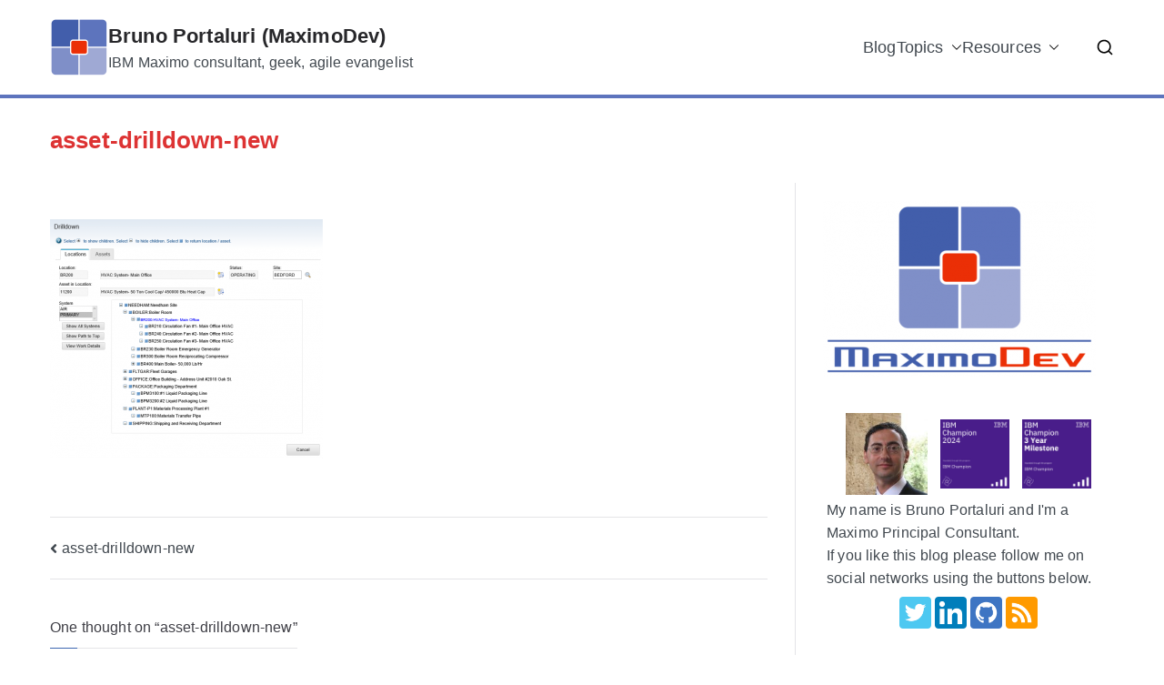

--- FILE ---
content_type: text/html; charset=utf-8
request_url: https://www.google.com/recaptcha/api2/aframe
body_size: 267
content:
<!DOCTYPE HTML><html><head><meta http-equiv="content-type" content="text/html; charset=UTF-8"></head><body><script nonce="OCZXzcbZgvMwB5su1pkdiw">/** Anti-fraud and anti-abuse applications only. See google.com/recaptcha */ try{var clients={'sodar':'https://pagead2.googlesyndication.com/pagead/sodar?'};window.addEventListener("message",function(a){try{if(a.source===window.parent){var b=JSON.parse(a.data);var c=clients[b['id']];if(c){var d=document.createElement('img');d.src=c+b['params']+'&rc='+(localStorage.getItem("rc::a")?sessionStorage.getItem("rc::b"):"");window.document.body.appendChild(d);sessionStorage.setItem("rc::e",parseInt(sessionStorage.getItem("rc::e")||0)+1);localStorage.setItem("rc::h",'1768844943796');}}}catch(b){}});window.parent.postMessage("_grecaptcha_ready", "*");}catch(b){}</script></body></html>

--- FILE ---
content_type: text/css
request_url: https://bportaluri.com/wp-content/themes/zakra-child/style.css?ver=1.3
body_size: 583
content:
/*
Theme Name: Zakra Child Theme
Theme URI: https://bportaluri.com/themes/zakra/
Description: Child Theme for Zakra
Author: ThemeGrill
Author URI: https://bportaluri.com
Template: zakra
Version: 1.3
*/


/* titolo del sito 'Bruno Portaluri' in bold */
.site-title {
	font-weight: 600 !important;
}


/* titolo della pagina grande e in bold */
.zak-page-title {
	font-size: 2.6rem !important;
	font-weight: 600 !important;
}

/* riduce margine dopo il titolo */
.zak-primary {
	padding-top: 20px !important;
}

/* riduce margine dopo il titolo (colonna destra) */
.zak-secondary {
	padding-top: 20px !important;
}


/* riduce la distanza fra titolo e contenuto */
/*
.zak-row {
	padding-top: 1.75em !important;
}
*/

/* testo dei blocchi di codice più piccolo */
pre {
	font-size: 0.8em !important;
}

/* rimuove formattazioni strane per lo stile code */
code {
	background-color:unset;
	padding:unset;
}


/* riduce testo commenti: 5 thoughts on ... */
.comments-title {
	font-size: 1.6rem !important;
}


/* immagini con bordo ombreggiato */
.post img {
	margin-bottom:20px;
	border:1px solid #C0C0C0;
	box-shadow: 6px 6px 4px #ccc;
	-moz-box-shadow: 6px 6px 4px #ccc;
	-webkit-box-shadow: 6px 6px 4px #ccc;
	-khtml-box-shadow: 6px 6px 4px #ccc;
}

